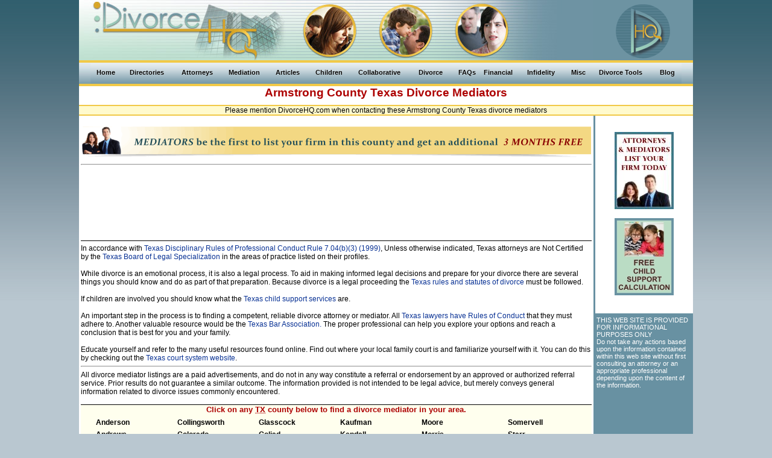

--- FILE ---
content_type: text/html
request_url: http://www.divorcehq.com/mediator/texas/armstrong-county-mediation.shtml
body_size: 54862
content:
<!DOCTYPE html PUBLIC "-//W3C//DTD XHTML 1.0 Transitional//EN" "http://www.w3.org/TR/xhtml1/DTD/xhtml1-transitional.dtd">
<html xmlns="http://www.w3.org/1999/xhtml">
  <head>
    <title>Armstrong County Texas Divorce Mediators</title>
    <meta name="Description" content="A directory of Armstrong County Texas divorce mediators with a description of their practice and contact information." />
    <meta name="keyWords" content="!divorce,Texas,mediators,Armstrong County,TX" />
    <meta name="author" content="Divorce Headquarters a JT Spaulding Associates Company" />
    <link href="/css/divorce.css" rel="stylesheet" type="text/css" />
    <script language="javascript" src="/scripts/sm_ajax.js" type="text/javascript"></script>
    <script language="javascript" src="/data/contactus.js"></script>
<script language="javascript" src="/scripts/global.js"></script>
  </head>
    <link rel="stylesheet" href="/css/css3menu1_style.css" type="text/css" /><style>._css3m{display:none}</style>
  <body>
  <div align="center">
    <table class="t1">
      <tr>
        <td class='hrd_A' bgcolor='#6D93A2'><img id="DivorceHQ112603" usemap="#DivorceHQ112603" src="/graphics/divorcehq_banner.jpg" width='853' height='100' border='0' ALT="divorce"><map name="DivorceHQ112603" id="DivorceHQ112603"><area shape="rect" coords="24,5,302,95" alt="Divorce HQ" title="Divorce HQ" target="_self" href="http://www.divorcehq.com/" /></map></td>
        <td width="155" class="h1">
          <img src="/graphics/divorcehq_logo.gif" width="155" height="100" border="0" alt="divorce mediators" />
        </td>
      </tr>
      <tr><td colspan='2' bgcolor="#F1C947" height='4'></td></tr>
      <tr><td colspan='2' style="background: #ccc url('/images/menubarbkgd.jpg') repeat-x; text-align: center;"><!-- Start css3menu.com BODY section -->

<ul id="css3menu1" class="topmenu">
  <li class="topfirst"><a href="/index.shtml" style="width:35px;height:15px;line-height:15px;">Home</a></li>
  <li class="topmenu"><a href="#" style="width:66px;height:15px;line-height:15px;"><span>Directories</span></a>
    <ul>
      <li><a href="/divorce-attorneys-lawyers.shtml">Attorneys/Lawyers</a></li>
      <li><a href="/divorce-mediators.shtml">Mediators</a></li>
      <li><a href="/financial-planners.shtml">Financial Planners</a></li>
      <li><a href="/collaborative-divorce-organizations.shtml">Collaborative Organizations</a></li>
      <li><a href="/divorce-support-groups.shtml">Support Groups</a></li>
      <li><a href="/divorce-information.shtml">State Divorce Information</a></li>
    </ul>
  </li>
  <li class="topmenu"><a href="#" style="width:58px;height:15px;line-height:15px;"><span>Attorneys</span></a>
    <ul>
      <li><a href="/divorce-attorneys-lawyers.shtml">Attorney/Lawyer Directory</a></li>
      <li><a href="/hire-a-divorce-attorney.shtml">Hiring an Attorney</a></li>
      <li><a href="/limited-scope-representation.shtml">Limited Scope Representation</a></li>
      <li><a href="/working-with-divorce-attorneys.shtml">Working with Attorneys</a></li>
    </ul>
  </li>
  <li class="topmenu"><a href="#" style="width:58px;height:15px;line-height:15px;"><span>Mediation</span></a>
    <ul>
      <li><a href="/divorce-mediators.shtml">Mediator Directory</a></li>
      <li><a href="/articles.shtml#Mediation">Articles</a></li>
      <li><a href="/divorce-mediation.shtml">Mediation</a></li>
    </ul>
  </li>
  <li class="topmenu"><a href="/articles.shtml" style="width:46px;height:15px;line-height:15px;"><span>Articles</span></a>
    <ul>
      <li><a href="/articles.shtml#Alimony">Alimony</a></li>
      <li><a href="/articles.shtml#Child_Support">Child Support</a></li>
      <li><a href="/articles.shtml#Children">Children</a></li>
      <li><a href="/articles.shtml#Collaborative_Process">Collaborative</a></li>
      <li><a href="/articles.shtml#Divorce">Divorce</a></li>
      <li><a href="/articles.shtml#Financial">Financial</a></li>
      <li><a href="/articles.shtml#Getting_Started">Getting Started</a></li>
      <li><a href="/articles.shtml#Infidelity">Infidelity</a></li>
      <li><a href="/articles.shtml#Mediation">Mediation</a></li>
    </ul>
  </li>
  <li class="topmenu"><a href="#" style="width:51px;height:15px;line-height:15px;"><span>Children</span></a>
    <ul>
      <li><a href="/articles.shtml#Children">Articles</a></li>
      <li><a href="/child-support.shtml">Child Support</a></li>
      <li><a href="/child-support-calculators.shtml">Child Support Calculators</a></li>
      <li><a href="/childrens-bill-of-rights.shtml">Children's Bill of Rights</a></li>
      <li><a href="/child-custody.shtml">Custody</a></li>
      <li><a href="/grandparents-rights-to-visitation.shtml">Grandparent's Rights</a></li>
      <li><a href="/divorce-telling-the-kids.shtml">Telling the Kids</a></li>
      <li><a href="/visitation.shtml">Parenting Time/Visitation</a></li>
      <li><a href="/parental-alienation-syndrome.shtml">Parental Alienation Syndrome</a></li>
    </ul>
  </li>
  <li class="topmenu"><a href="#" style="width:80px;height:15px;line-height:15px;"><span>Collaborative</span></a>
    <ul>
      <li><a href="/articles.shtml#Collaborative_Process">Articles</a></li>
      <li><a href="/collaborative.shtml">Collaborative Divorce</a></li>
      <li><a href="/collaborative-divorce-organizations.shtml">Collaborative Organizations</a></li>
    </ul>
  </li>
  <li class="topmenu"><a href="#" style="width:46px;height:15px;line-height:15px;"><span>Divorce</span></a>
    <ul>
      <li><a href="/how-to-cope-with-divorce.shtml">How to Cope with Divorce</a></li>
      <li><a href="/collaborative.shtml">Collaborative  Divorce</a></li>
      <li><a href="/divorce-court-room-tips.shtml">Court Room Tips</a></li>
      <li><a href="/divorce.shtml">Divorce</a></li>
      <li><a href="/articles.shtml">Divorce Articles</a></li>
      <li><a href="/faq.shtml">Divorce FAQs</a></li>
      <li><a href="/divorce-terminology.shtml">Divorce Terminology</a></li>
      <li><a href="/do-your-own-divorce.shtml">Do Your Own  Divorce</a></li>
      <li><a href="/dodont.shtml">Do's and Don'ts</a></li>
      <li><a href="/gray-divorce.shtml">Gray Divorce</a></li>
      <li><a href="/limited-scope-representation.shtml">Limited Scope Representation</a></li>
      <li><a href="/military-divorce.shtml">Military Divorce</a></li>
      <li><a href="/post-divorce-modification-and-enforcement.shtml">Post Divorce Modifications</a></li>
      <li><a href="/prenuptial-agreements.shtml">Prenuptial Agreements</a></li>
      <li><a href="/divorce-preparation.shtml">Preparing for Divorce</a></li>
      <li><a href="/same-sex-divorce.shtml">Same Sex Divorce</a></li>
      <li><a href="/divorce-separation-agreements.shtml">Separation Agreements</a></li>
      <li><a href="/divorce-information.shtml">State Divorce Information</a></li>
      <li><a href="/divorce-telling-the-kids.shtml">Telling the Kids</a></li>
    </ul>
  </li>
  <li class="topmenu"><a href="#" style="width:22px;height:15px;line-height:15px;"><span>FAQs</span></a>
    <ul>
      <li><a href="/faq/ca-divorce-faq.shtml">California</a></li>
      <li><a href="/faq/il-divorce-faq.shtml">Illinois</a></li>
      <li><a href="/faq/md-divorce-faq.shtml">Maryland</a></li>
      <li><a href="/faq/ma-divorce-faq.shtml">Massachusetts</a></li>
      <li><a href="/faq/mn-divorce-faq.shtml">Minnesota</a></li>
      <li><a href="/faq/nj-divorce-faq.shtml">New Jersey</a></li>
      <li><a href="/faq/ny-divorce-faq.shtml">New York</a></li>
			<li><a href="/faq/or-divorce-faq.shtml">Oregon</a></li>
    </ul>
  </li>
  <li class="topmenu"><a href="#" style="width:52px;height:15px;line-height:15px;"><span>Financial</span></a>
    <ul>
      <li><a href="/alimony.shtml">Alimony</a></li>
      <li><a href="/articles.shtml#Financial">Articles</a></li>
      <li><a href="/child-support.shtml">Child Support</a></li>
      <li><a href="/child-support-calculators.shtml">Child Support Calculators</a></li>
      <li><a href="/child-support-enforcement.shtml">Child Support Enforcement</a></li>
      <li><a href="/collect-child-support-from-deadbeats.shtml">Collecting From Deadbeats</a></li>
      <li><a href="/deadbeat-parents-punishment-act.shtml">Deadbeat Parents Punishment Act</a></li>
      <li><a href="/divorce-financial-issues.shtml">Financial Information</a></li>
      <li><a href="/divorce-insurance.shtml">Insurance</a></li>
      <li><a href="/divorce-selling-your-home.shtml">Selling Your House</a></li>
      <li><a href="/divorce-and-taxes.shtml">Tax Considerations</a></li>
    </ul>
  </li>
  <li class="topmenu"><a href="#" style="width:53px;height:15px;line-height:15px;"><span>Infidelity</span></a>
    <ul>
      <li><a href="/cheating-spouse.shtml">Cheating Spouses</a></li>
      <li><a href="/hire-a-private-investigator.shtml">Hiring a Private Investigator</a></li>
    </ul>
  </li>
  <li class="topmenu"><a href="#" style="width:26px;height:15px;line-height:15px;"><span>Misc</span></a>
    <ul>
      <li><a href="/divorce-help.shtml">Divorce Help</a></li>
      <li><a href="/domestic-violence.shtml">Domestic Violence</a></li>
      <li><a href="/humor.shtml">Humor</a></li>
      <li><a href="/divorce-support-groups.shtml">Support Groups</a></li>
    </ul>
  </li>
  <li class="topmenu"><a href="#" style="width:81px;height:15px;line-height:15px;"><span>Divorce Tools</span></a>
    <ul>
      <li><a href="/child-support-calculators.shtml">Free Child Support Calculator</a></li>
      <li><a href="/do-your-divorce-online.shtml">Do Your Divorce</a></li>
      <li><a href="/divorce-inventory/">Free Divorce Inventory Tool</a></li>
    </ul>
  </li>
  <li class="toplast"><a href="/blog/" style="width:26px;height:15px;line-height:15px;">Blog</a></li>
</ul>
</td><tr>
      <tr><td colspan='2' bgcolor="#F1C947" height='4'></td></tr>
      <tr>        <td valign="top" style="padding: 0px;" colspan='2'>
          <h1 class='acp_hdr_T1'>
            <strong>Armstrong County <a class="pagename" href="/mediator/texas-mediation.shtml">Texas</a> <a href="/divorce-mediators.shtml">Divorce Mediators</a></strong>
          </h1>
          <table class="t2">
            <tr>
              <td colspan="2" class="text9">
                <p align='center' class='acp_hdr_T2'>
                
                
                </p>
                <br style='line-height: 4pt;' />
                <p class='acp_hdr_M1'><strong>If you are a divorce mediator handling cases in Armstrong County <abbr title='Texas'>TX</abbr> and would like to be listed in this directory <a href="/info.shtml"><span class="textredb">Click Here</span></a>.</strong></p>
                <div align='center' class='acp_hdr_M2'></div>
                <div>
                <table width="100%" cellpadding='0' cellspacing='0' border='0'>
                    <tr>
                        <td valign="center" class='yBdrs acp_hdr_C'>Please mention DivorceHQ.com when contacting these Armstrong County Texas divorce mediators</td>
<!--
                        <td class='yBdrs acp_hdr_D' width='160px'><a href="http://www.BeyondWinWin.com" onclick="doClick(42192,'CB','Mdtr','TX','armstrong');"><IMG SRC="/banners/reconcile.jpg" border='0' width='160' height='18'></a></td>
-->

                   </tr>
                </table>
                </div>
              </td>
            </tr>

</table></td></tr><tr><td valign="top" style="padding: 3px;"><table class='t6'>
<tr><td align='center' valign='top' colspan='6'><br />
  <a href='/info.shtml'><img src='/images/firstincountymediator.png' width='844' alt='Be the first to advertise your Mediator Law Firm in this county and recieve a bonus discount!' /></a>
  <br /><table><tr><td><span></span></td></tr></table>    <hr />
    <div align='center'>
  <table><tr>
  
  <td>
<script type="text/javascript"><!--
google_ad_client = "ca-pub-1303530580871394";
/* DHQ No Listings Ad */
google_ad_slot = "8811297099";
google_ad_width = 728;
google_ad_height = 90;
//-->
</script>
<script type="text/javascript"
src="//pagead2.googlesyndication.com/pagead/show_ads.js">
</script>
  </td>
  
  </tr></table></div>
  <br />
</td></tr>

          </table>
          <div class='d1 text9'>
          <span class='text9'>In accordance with <a href="http://www.texasbar.com/AM/Template.cfm?Section=Filing_a_Complaint&Template=/CM/ContentDisplay.cfm&ContentID=8543" target="_blank"> Texas Disciplinary Rules of Professional Conduct Rule 7.04(b)(3) (1999)</a>, Unless otherwise indicated, Texas attorneys are Not Certified by the <a href="http://www.tbls.org/Default.aspx" target="_blank"> Texas Board of Legal Specialization</a> in the areas of practice listed on their profiles.<br /><br />While divorce is an emotional process, it is also a legal process. To aid in making informed legal decisions and prepare for your divorce there are several things you should know and do as part of that preparation. Because divorce is a legal proceeding the <a href="http://www.statutes.legis.state.tx.us/Docs/FA/htm/FA.6.htm" target="_blank">Texas rules and statutes of divorce</a> must be followed. <br /><br /> If children are involved you should know what the <a href="https://www.oag.state.tx.us/cs/index.shtml" target="_blank">Texas child support services</a> are. <br /><br />An important step in the process is to finding a competent, reliable divorce attorney or mediator. All <a href="http://www.texasbar.com/AM/Template.cfm?Section=Filing_a_Complaint&Template=/CM/ContentDisplay.cfm&ContentID=8543" target="_blank">Texas lawyers have Rules of Conduct</a> that they must adhere to. Another valuable resource would be the <a href="http://www.texasbar.com/" target="_blank">Texas Bar Association.</a> The proper professional can help you explore your options and reach a conclusion that is best for you and your family.<br /><br /> Educate yourself and refer to the many useful resources found online. Find out where your local family court is and familiarize yourself with it. You can do this by checking out the <a href="http://dm.courts.state.tx.us/OCA/DirectorySearch.aspx" target="_blank">Texas court system website</a>.
</span>
          <hr />
            
            All divorce mediator listings are a paid advertisements, and do not in any way constitute a referral or endorsement by an approved or authorized referral service. Prior results do not guarantee a similar outcome. The information provided is not intended to be legal advice, but merely conveys general information related to divorce issues commonly encountered.<br /><br />
          </div>
<div class='countyBox' >
  <h2>Click on any <abbr class='textred' alt="Texas" title="Texas">TX</abbr> county below to find a divorce mediator in your area.</h2>
  <table>
<tr><td valign='top' width="16%">
  <a href="/mediator/texas/anderson-county-mediation.shtml" class='countyLnk'>      Anderson</a>
    <br class='halfbr' />
  <a href="/mediator/texas/andrews-county-mediation.shtml" class='countyLnk'>       Andrews</a>
    <br class='halfbr' />
  <a href="/mediator/texas/angelina-county-mediation.shtml" class='countyLnk'>      Angelina</a>
    <br class='halfbr' />
  <a href="/mediator/texas/aransas-county-mediation.shtml" class='countyLnk'>       Aransas</a>
    <br class='halfbr' />
  <a href="/mediator/texas/archer-county-mediation.shtml" class='countyLnk'>        Archer</a>
    <br class='halfbr' />
  <a href="/mediator/texas/armstrong-county-mediation.shtml" class='countyLnk'>     Armstrong</a>
    <br class='halfbr' />
  <a href="/mediator/texas/atascosa-county-mediation.shtml" class='countyLnk'>      Atascosa</a>
    <br class='halfbr' />
  <a href="/mediator/texas/austin-county-mediation.shtml" class='countyLnk'>        Austin</a>
    <br class='halfbr' />
  <a href="/mediator/texas/bailey-county-mediation.shtml" class='countyLnk'>        Bailey</a>
    <br class='halfbr' />
  <a href="/mediator/texas/bandera-county-mediation.shtml" class='countyLnk'>       Bandera</a>
    <br class='halfbr' />
  <a href="/mediator/texas/bastrop-county-mediation.shtml" class='countyLnk'>       Bastrop</a>
    <br class='halfbr' />
  <a href="/mediator/texas/baylor-county-mediation.shtml" class='countyLnk'>        Baylor</a>
    <br class='halfbr' />
  <a href="/mediator/texas/bee-county-mediation.shtml" class='countyLnk'>           Bee</a>
    <br class='halfbr' />
  <a href="/mediator/texas/bell-county-mediation.shtml" class='countyLnk'>          Bell</a>
    <br class='halfbr' />
  <a href="/mediator/texas/bexar-county-mediation.shtml" class='countyLnk'>         Bexar</a>
    <br class='halfbr' />
  <a href="/mediator/texas/blanco-county-mediation.shtml" class='countyLnk'>        Blanco</a>
    <br class='halfbr' />
  <a href="/mediator/texas/borden-county-mediation.shtml" class='countyLnk'>        Borden</a>
    <br class='halfbr' />
  <a href="/mediator/texas/bosque-county-mediation.shtml" class='countyLnk'>        Bosque</a>
    <br class='halfbr' />
  <a href="/mediator/texas/bowie-county-mediation.shtml" class='countyLnk'>         Bowie</a>
    <br class='halfbr' />
  <a href="/mediator/texas/brazoria-county-mediation.shtml" class='countyLnk'>      Brazoria</a>
    <br class='halfbr' />
  <a href="/mediator/texas/brazos-county-mediation.shtml" class='countyLnk'>        Brazos</a>
    <br class='halfbr' />
  <a href="/mediator/texas/brewster-county-mediation.shtml" class='countyLnk'>      Brewster</a>
    <br class='halfbr' />
  <a href="/mediator/texas/briscoe-county-mediation.shtml" class='countyLnk'>       Briscoe</a>
    <br class='halfbr' />
  <a href="/mediator/texas/brooks-county-mediation.shtml" class='countyLnk'>        Brooks</a>
    <br class='halfbr' />
  <a href="/mediator/texas/brown-county-mediation.shtml" class='countyLnk'>         Brown</a>
    <br class='halfbr' />
  <a href="/mediator/texas/burleson-county-mediation.shtml" class='countyLnk'>      Burleson</a>
    <br class='halfbr' />
  <a href="/mediator/texas/burnet-county-mediation.shtml" class='countyLnk'>        Burnet</a>
    <br class='halfbr' />
  <a href="/mediator/texas/caldwell-county-mediation.shtml" class='countyLnk'>      Caldwell</a>
    <br class='halfbr' />
  <a href="/mediator/texas/calhoun-county-mediation.shtml" class='countyLnk'>       Calhoun</a>
    <br class='halfbr' />
  <a href="/mediator/texas/callahan-county-mediation.shtml" class='countyLnk'>      Callahan</a>
    <br class='halfbr' />
  <a href="/mediator/texas/cameron-county-mediation.shtml" class='countyLnk'>       Cameron</a>
    <br class='halfbr' />
  <a href="/mediator/texas/camp-county-mediation.shtml" class='countyLnk'>          Camp</a>
    <br class='halfbr' />
  <a href="/mediator/texas/carson-county-mediation.shtml" class='countyLnk'>        Carson</a>
    <br class='halfbr' />
  <a href="/mediator/texas/cass-county-mediation.shtml" class='countyLnk'>          Cass</a>
    <br class='halfbr' />
  <a href="/mediator/texas/castro-county-mediation.shtml" class='countyLnk'>        Castro</a>
    <br class='halfbr' />
  <a href="/mediator/texas/chambers-county-mediation.shtml" class='countyLnk'>      Chambers</a>
    <br class='halfbr' />
  <a href="/mediator/texas/cherokee-county-mediation.shtml" class='countyLnk'>      Cherokee</a>
    <br class='halfbr' />
  <a href="/mediator/texas/childress-county-mediation.shtml" class='countyLnk'>     Childress</a>
    <br class='halfbr' />
  <a href="/mediator/texas/clay-county-mediation.shtml" class='countyLnk'>          Clay</a>
    <br class='halfbr' />
  <a href="/mediator/texas/cochran-county-mediation.shtml" class='countyLnk'>       Cochran</a>
    <br class='halfbr' />
  <a href="/mediator/texas/coke-county-mediation.shtml" class='countyLnk'>          Coke</a>
    <br class='halfbr' />
  <a href="/mediator/texas/coleman-county-mediation.shtml" class='countyLnk'>       Coleman</a>
    <br class='halfbr' />
  <a href="/mediator/texas/collin-county-mediation.shtml" class='countyLnk'>        Collin</a>
    <br class='halfbr' />
</td>
<td valign="top" width="16%">
  <a href="/mediator/texas/collingsworth-county-mediation.shtml" class='countyLnk'> Collingsworth</a>
    <br class='halfbr' />
  <a href="/mediator/texas/colorado-county-mediation.shtml" class='countyLnk'>      Colorado</a>
    <br class='halfbr' />
  <a href="/mediator/texas/comal-county-mediation.shtml" class='countyLnk'>         Comal</a>
    <br class='halfbr' />
  <a href="/mediator/texas/comanche-county-mediation.shtml" class='countyLnk'>      Comanche</a>
    <br class='halfbr' />
  <a href="/mediator/texas/concho-county-mediation.shtml" class='countyLnk'>        Concho</a>
    <br class='halfbr' />
  <a href="/mediator/texas/cooke-county-mediation.shtml" class='countyLnk'>         Cooke</a>
    <br class='halfbr' />
  <a href="/mediator/texas/coryell-county-mediation.shtml" class='countyLnk'>       Coryell</a>
    <br class='halfbr' />
  <a href="/mediator/texas/cottle-county-mediation.shtml" class='countyLnk'>        Cottle</a>
    <br class='halfbr' />
  <a href="/mediator/texas/crane-county-mediation.shtml" class='countyLnk'>         Crane</a>
    <br class='halfbr' />
  <a href="/mediator/texas/crockett-county-mediation.shtml" class='countyLnk'>      Crockett</a>
    <br class='halfbr' />
  <a href="/mediator/texas/crosby-county-mediation.shtml" class='countyLnk'>        Crosby</a>
    <br class='halfbr' />
  <a href="/mediator/texas/culberson-county-mediation.shtml" class='countyLnk'>     Culberson</a>
    <br class='halfbr' />
  <a href="/mediator/texas/dallam-county-mediation.shtml" class='countyLnk'>        Dallam</a>
    <br class='halfbr' />
  <a href="/mediator/texas/dallas-mediation.shtml" class='countyLnk'>               Dallas</a>
    <br class='halfbr' />
  <a href="/mediator/texas/dawson-county-mediation.shtml" class='countyLnk'>        Dawson</a>
    <br class='halfbr' />
  <a href="/mediator/texas/deaf-smith-county-mediation.shtml" class='countyLnk'>    Deaf Smith</a>
    <br class='halfbr' />
  <a href="/mediator/texas/delta-county-mediation.shtml" class='countyLnk'>         Delta</a>
    <br class='halfbr' />
  <a href="/mediator/texas/denton-county-mediation.shtml" class='countyLnk'>        Denton</a>
    <br class='halfbr' />
  <a href="/mediator/texas/dewitt-county-mediation.shtml" class='countyLnk'>        DeWitt</a>
    <br class='halfbr' />
  <a href="/mediator/texas/dickens-county-mediation.shtml" class='countyLnk'>       Dickens</a>
    <br class='halfbr' />
  <a href="/mediator/texas/dimmit-county-mediation.shtml" class='countyLnk'>        Dimmit</a>
    <br class='halfbr' />
  <a href="/mediator/texas/donley-county-mediation.shtml" class='countyLnk'>        Donley</a>
    <br class='halfbr' />
  <a href="/mediator/texas/duval-county-mediation.shtml" class='countyLnk'>         Duval</a>
    <br class='halfbr' />
  <a href="/mediator/texas/eastland-county-mediation.shtml" class='countyLnk'>      Eastland</a>
    <br class='halfbr' />
  <a href="/mediator/texas/ector-county-mediation.shtml" class='countyLnk'>         Ector</a>
    <br class='halfbr' />
  <a href="/mediator/texas/edwards-county-mediation.shtml" class='countyLnk'>       Edwards</a>
    <br class='halfbr' />
  <a href="/mediator/texas/ellis-county-mediation.shtml" class='countyLnk'>         Ellis</a>
    <br class='halfbr' />
  <a href="/mediator/texas/elpaso-county-mediation.shtml" class='countyLnk'>        ElPaso</a>
    <br class='halfbr' />
  <a href="/mediator/texas/erath-county-mediation.shtml" class='countyLnk'>         Erath</a>
    <br class='halfbr' />
  <a href="/mediator/texas/falls-county-mediation.shtml" class='countyLnk'>         Falls</a>
    <br class='halfbr' />
  <a href="/mediator/texas/fannin-county-mediation.shtml" class='countyLnk'>        Fannin</a>
    <br class='halfbr' />
  <a href="/mediator/texas/fayette-county-mediation.shtml" class='countyLnk'>       Fayette</a>
    <br class='halfbr' />
  <a href="/mediator/texas/fisher-county-mediation.shtml" class='countyLnk'>        Fisher</a>
    <br class='halfbr' />
  <a href="/mediator/texas/floyd-county-mediation.shtml" class='countyLnk'>         Floyd</a>
    <br class='halfbr' />
  <a href="/mediator/texas/foard-county-mediation.shtml" class='countyLnk'>         Foard</a>
    <br class='halfbr' />
  <a href="/mediator/texas/fort-bend-county-mediation.shtml" class='countyLnk'>     Fort Bend</a>
    <br class='halfbr' />
  <a href="/mediator/texas/franklin-county-mediation.shtml" class='countyLnk'>      Franklin</a>
    <br class='halfbr' />
  <a href="/mediator/texas/freestone-county-mediation.shtml" class='countyLnk'>     Freestone</a>
    <br class='halfbr' />
  <a href="/mediator/texas/frio-county-mediation.shtml" class='countyLnk'>          Frio</a>
    <br class='halfbr' />
  <a href="/mediator/texas/gaines-county-mediation.shtml" class='countyLnk'>        Gaines</a>
    <br class='halfbr' />
  <a href="/mediator/texas/galveston-county-mediation.shtml" class='countyLnk'>     Galveston</a>
    <br class='halfbr' />
  <a href="/mediator/texas/garza-county-mediation.shtml" class='countyLnk'>         Garza</a>
    <br class='halfbr' />
  <a href="/mediator/texas/gillespie-county-mediation.shtml" class='countyLnk'>     Gillespie</a>
    <br class='halfbr' />
</td>
<td valign="top" width="16%">
  <a href="/mediator/texas/glasscock-county-mediation.shtml" class='countyLnk'>     Glasscock</a>
    <br class='halfbr' />
  <a href="/mediator/texas/goliad-county-mediation.shtml" class='countyLnk'>        Goliad</a>
    <br class='halfbr' />
  <a href="/mediator/texas/gonzales-county-mediation.shtml" class='countyLnk'>      Gonzales</a>
    <br class='halfbr' />
  <a href="/mediator/texas/gray-county-mediation.shtml" class='countyLnk'>          Gray</a>
    <br class='halfbr' />
  <a href="/mediator/texas/grayson-county-mediation.shtml" class='countyLnk'>       Grayson</a>
    <br class='halfbr' />
  <a href="/mediator/texas/gregg-county-mediation.shtml" class='countyLnk'>         Gregg</a>
    <br class='halfbr' />
  <a href="/mediator/texas/grimes-county-mediation.shtml" class='countyLnk'>        Grimes</a>
    <br class='halfbr' />
  <a href="/mediator/texas/guadalupe-county-mediation.shtml" class='countyLnk'>     Guadalupe</a>
    <br class='halfbr' />
  <a href="/mediator/texas/hale-county-mediation.shtml" class='countyLnk'>          Hale</a>
    <br class='halfbr' />
  <a href="/mediator/texas/hall-county-mediation.shtml" class='countyLnk'>          Hall</a>
    <br class='halfbr' />
  <a href="/mediator/texas/hamilton-county-mediation.shtml" class='countyLnk'>      Hamilton</a>
    <br class='halfbr' />
  <a href="/mediator/texas/hansford-county-mediation.shtml" class='countyLnk'>      Hansford</a>
    <br class='halfbr' />
  <a href="/mediator/texas/hardeman-county-mediation.shtml" class='countyLnk'>      Hardeman</a>
    <br class='halfbr' />
  <a href="/mediator/texas/hardin-county-mediation.shtml" class='countyLnk'>        Hardin</a>
    <br class='halfbr' />
  <a href="/mediator/texas/harris-county-mediation.shtml" class='countyLnk'>        Harris</a>
    <br class='halfbr' />
  <a href="/mediator/texas/harrison-county-mediation.shtml" class='countyLnk'>      Harrison</a>
    <br class='halfbr' />
  <a href="/mediator/texas/hartley-county-mediation.shtml" class='countyLnk'>       Hartley</a>
    <br class='halfbr' />
  <a href="/mediator/texas/haskell-county-mediation.shtml" class='countyLnk'>       Haskell</a>
    <br class='halfbr' />
  <a href="/mediator/texas/hays-county-mediation.shtml" class='countyLnk'>          Hays</a>
    <br class='halfbr' />
  <a href="/mediator/texas/hemphill-county-mediation.shtml" class='countyLnk'>      Hemphill</a>
    <br class='halfbr' />
  <a href="/mediator/texas/henderson-county-mediation.shtml" class='countyLnk'>     Henderson</a>
    <br class='halfbr' />
  <a href="/mediator/texas/hidalgo-county-mediation.shtml" class='countyLnk'>       Hidalgo</a>
    <br class='halfbr' />
  <a href="/mediator/texas/hill-county-mediation.shtml" class='countyLnk'>          Hill</a>
    <br class='halfbr' />
  <a href="/mediator/texas/hockley-county-mediation.shtml" class='countyLnk'>       Hockley</a>
    <br class='halfbr' />
  <a href="/mediator/texas/hood-county-mediation.shtml" class='countyLnk'>          Hood</a>
    <br class='halfbr' />
  <a href="/mediator/texas/hopkins-county-mediation.shtml" class='countyLnk'>       Hopkins</a>
    <br class='halfbr' />
  <a href="/mediator/texas/houston-county-mediation.shtml" class='countyLnk'>       Houston</a>
    <br class='halfbr' />
  <a href="/mediator/texas/howard-county-mediation.shtml" class='countyLnk'>        Howard</a>
    <br class='halfbr' />
  <a href="/mediator/texas/hudspeth-county-mediation.shtml" class='countyLnk'>      Hudspeth</a>
    <br class='halfbr' />
  <a href="/mediator/texas/hunt-county-mediation.shtml" class='countyLnk'>          Hunt</a>
    <br class='halfbr' />
  <a href="/mediator/texas/hutchinson-county-mediation.shtml" class='countyLnk'>    Hutchinson</a>
    <br class='halfbr' />
  <a href="/mediator/texas/irion-county-mediation.shtml" class='countyLnk'>         Irion</a>
    <br class='halfbr' />
  <a href="/mediator/texas/jack-county-mediation.shtml" class='countyLnk'>          Jack</a>
    <br class='halfbr' />
  <a href="/mediator/texas/jackson-county-mediation.shtml" class='countyLnk'>       Jackson</a>
    <br class='halfbr' />
  <a href="/mediator/texas/jasper-county-mediation.shtml" class='countyLnk'>        Jasper</a>
    <br class='halfbr' />
  <a href="/mediator/texas/jeff-davis-county-mediation.shtml" class='countyLnk'>    Jeff Davis</a>
    <br class='halfbr' />
  <a href="/mediator/texas/jefferson-county-mediation.shtml" class='countyLnk'>     Jefferson</a>
    <br class='halfbr' />
  <a href="/mediator/texas/jim-hogg-county-mediation.shtml" class='countyLnk'>      Jim Hogg</a>
    <br class='halfbr' />
  <a href="/mediator/texas/jim-wells-county-mediation.shtml" class='countyLnk'>     Jim Wells</a>
    <br class='halfbr' />
  <a href="/mediator/texas/johnson-county-mediation.shtml" class='countyLnk'>       Johnson</a>
    <br class='halfbr' />
  <a href="/mediator/texas/jones-county-mediation.shtml" class='countyLnk'>         Jones</a>
    <br class='halfbr' />
  <a href="/mediator/texas/karnes-county-mediation.shtml" class='countyLnk'>        Karnes</a>
    <br class='halfbr' />
</td>
<td valign="top" width="16%">
  <a href="/mediator/texas/kaufman-county-mediation.shtml" class='countyLnk'>       Kaufman</a>
    <br class='halfbr' />
  <a href="/mediator/texas/kendall-county-mediation.shtml" class='countyLnk'>       Kendall</a>
    <br class='halfbr' />
  <a href="/mediator/texas/kenedy-county-mediation.shtml" class='countyLnk'>        Kenedy</a>
    <br class='halfbr' />
  <a href="/mediator/texas/kent-county-mediation.shtml" class='countyLnk'>          Kent</a>
    <br class='halfbr' />
  <a href="/mediator/texas/kerr-county-mediation.shtml" class='countyLnk'>          Kerr</a>
    <br class='halfbr' />
  <a href="/mediator/texas/kimble-county-mediation.shtml" class='countyLnk'>        Kimble</a>
    <br class='halfbr' />
  <a href="/mediator/texas/king-county-mediation.shtml" class='countyLnk'>          King</a>
    <br class='halfbr' />
  <a href="/mediator/texas/kinney-county-mediation.shtml" class='countyLnk'>        Kinney</a>
    <br class='halfbr' />
  <a href="/mediator/texas/kleberg-county-mediation.shtml" class='countyLnk'>       Kleberg</a>
    <br class='halfbr' />
  <a href="/mediator/texas/knox-county-mediation.shtml" class='countyLnk'>          Knox</a>
    <br class='halfbr' />
  <a href="/mediator/texas/la-salle-county-mediation.shtml" class='countyLnk'>      La Salle</a>
    <br class='halfbr' />
  <a href="/mediator/texas/lamar-county-mediation.shtml" class='countyLnk'>         Lamar</a>
    <br class='halfbr' />
  <a href="/mediator/texas/lamb-county-mediation.shtml" class='countyLnk'>          Lamb</a>
    <br class='halfbr' />
  <a href="/mediator/texas/lampasas-county-mediation.shtml" class='countyLnk'>      Lampasas</a>
    <br class='halfbr' />
  <a href="/mediator/texas/lavaca-county-mediation.shtml" class='countyLnk'>        Lavaca</a>
    <br class='halfbr' />
  <a href="/mediator/texas/lee-county-mediation.shtml" class='countyLnk'>           Lee</a>
    <br class='halfbr' />
  <a href="/mediator/texas/leon-county-mediation.shtml" class='countyLnk'>          Leon</a>
    <br class='halfbr' />
  <a href="/mediator/texas/liberty-county-mediation.shtml" class='countyLnk'>       Liberty</a>
    <br class='halfbr' />
  <a href="/mediator/texas/limestone-county-mediation.shtml" class='countyLnk'>     Limestone</a>
    <br class='halfbr' />
  <a href="/mediator/texas/lipscomb-county-mediation.shtml" class='countyLnk'>      Lipscomb</a>
    <br class='halfbr' />
  <a href="/mediator/texas/live-oak-county-mediation.shtml" class='countyLnk'>      Live Oak</a>
    <br class='halfbr' />
  <a href="/mediator/texas/llano-county-mediation.shtml" class='countyLnk'>         Llano</a>
    <br class='halfbr' />
  <a href="/mediator/texas/loving-county-mediation.shtml" class='countyLnk'>        Loving</a>
    <br class='halfbr' />
  <a href="/mediator/texas/lubbock-county-mediation.shtml" class='countyLnk'>       Lubbock</a>
    <br class='halfbr' />
  <a href="/mediator/texas/lynn-county-mediation.shtml" class='countyLnk'>          Lynn</a>
    <br class='halfbr' />
  <a href="/mediator/texas/madison-county-mediation.shtml" class='countyLnk'>       Madison</a>
    <br class='halfbr' />
  <a href="/mediator/texas/marion-county-mediation.shtml" class='countyLnk'>        Marion</a>
    <br class='halfbr' />
  <a href="/mediator/texas/martin-county-mediation.shtml" class='countyLnk'>        Martin</a>
    <br class='halfbr' />
  <a href="/mediator/texas/mason-county-mediation.shtml" class='countyLnk'>         Mason</a>
    <br class='halfbr' />
  <a href="/mediator/texas/matagorda-county-mediation.shtml" class='countyLnk'>     Matagorda</a>
    <br class='halfbr' />
  <a href="/mediator/texas/maverick-county-mediation.shtml" class='countyLnk'>      Maverick</a>
    <br class='halfbr' />
  <a href="/mediator/texas/mcculloch-county-mediation.shtml" class='countyLnk'>     McCulloch</a>
    <br class='halfbr' />
  <a href="/mediator/texas/mclennan-county-mediation.shtml" class='countyLnk'>      McLennan</a>
    <br class='halfbr' />
  <a href="/mediator/texas/mcmullen-county-mediation.shtml" class='countyLnk'>      McMullen</a>
    <br class='halfbr' />
  <a href="/mediator/texas/medina-county-mediation.shtml" class='countyLnk'>        Medina</a>
    <br class='halfbr' />
  <a href="/mediator/texas/menard-county-mediation.shtml" class='countyLnk'>        Menard</a>
    <br class='halfbr' />
  <a href="/mediator/texas/midland-county-mediation.shtml" class='countyLnk'>       Midland</a>
    <br class='halfbr' />
  <a href="/mediator/texas/milam-county-mediation.shtml" class='countyLnk'>         Milam</a>
    <br class='halfbr' />
  <a href="/mediator/texas/mills-county-mediation.shtml" class='countyLnk'>         Mills</a>
    <br class='halfbr' />
  <a href="/mediator/texas/mitchell-county-mediation.shtml" class='countyLnk'>      Mitchell</a>
    <br class='halfbr' />
  <a href="/mediator/texas/montague-county-mediation.shtml" class='countyLnk'>      Montague</a>
    <br class='halfbr' />
  <a href="/mediator/texas/montgomery-county-mediation.shtml" class='countyLnk'>    Montgomery</a>
    <br class='halfbr' />
</td>
<td valign="top" width="17%">
  <a href="/mediator/texas/moore-county-mediation.shtml" class='countyLnk'>         Moore</a>
    <br class='halfbr' />
  <a href="/mediator/texas/morris-county-mediation.shtml" class='countyLnk'>        Morris</a>
    <br class='halfbr' />
  <a href="/mediator/texas/motley-county-mediation.shtml" class='countyLnk'>        Motley</a>
    <br class='halfbr' />
  <a href="/mediator/texas/nacogdoches-county-mediation.shtml" class='countyLnk'>   Nacogdoches</a>
    <br class='halfbr' />
  <a href="/mediator/texas/navarro-county-mediation.shtml" class='countyLnk'>       Navarro</a>
    <br class='halfbr' />
  <a href="/mediator/texas/newton-county-mediation.shtml" class='countyLnk'>        Newton</a>
    <br class='halfbr' />
  <a href="/mediator/texas/nolan-county-mediation.shtml" class='countyLnk'>         Nolan</a>
    <br class='halfbr' />
  <a href="/mediator/texas/nueces-county-mediation.shtml" class='countyLnk'>        Nueces</a>
    <br class='halfbr' />
  <a href="/mediator/texas/ochiltree-county-mediation.shtml" class='countyLnk'>     Ochiltree</a>
    <br class='halfbr' />
  <a href="/mediator/texas/oldham-county-mediation.shtml" class='countyLnk'>        Oldham</a>
    <br class='halfbr' />
  <a href="/mediator/texas/orange-county-mediation.shtml" class='countyLnk'>        Orange</a>
    <br class='halfbr' />
  <a href="/mediator/texas/palo-pinto-county-mediation.shtml" class='countyLnk'>    Palo Pinto</a>
    <br class='halfbr' />
  <a href="/mediator/texas/panola-county-mediation.shtml" class='countyLnk'>        Panola</a>
    <br class='halfbr' />
  <a href="/mediator/texas/parker-county-mediation.shtml" class='countyLnk'>        Parker</a>
    <br class='halfbr' />
  <a href="/mediator/texas/parmer-county-mediation.shtml" class='countyLnk'>        Parmer</a>
    <br class='halfbr' />
  <a href="/mediator/texas/pecos-county-mediation.shtml" class='countyLnk'>         Pecos</a>
    <br class='halfbr' />
  <a href="/mediator/texas/polk-county-mediation.shtml" class='countyLnk'>          Polk</a>
    <br class='halfbr' />
  <a href="/mediator/texas/potter-county-mediation.shtml" class='countyLnk'>        Potter</a>
    <br class='halfbr' />
  <a href="/mediator/texas/presidio-county-mediation.shtml" class='countyLnk'>      Presidio</a>
    <br class='halfbr' />
  <a href="/mediator/texas/rains-county-mediation.shtml" class='countyLnk'>         Rains</a>
    <br class='halfbr' />
  <a href="/mediator/texas/randall-county-mediation.shtml" class='countyLnk'>       Randall</a>
    <br class='halfbr' />
  <a href="/mediator/texas/reagan-county-mediation.shtml" class='countyLnk'>        Reagan</a>
    <br class='halfbr' />
  <a href="/mediator/texas/real-county-mediation.shtml" class='countyLnk'>          Real</a>
    <br class='halfbr' />
  <a href="/mediator/texas/red-river-county-mediation.shtml" class='countyLnk'>     Red River</a>
    <br class='halfbr' />
  <a href="/mediator/texas/reeves-county-mediation.shtml" class='countyLnk'>        Reeves</a>
    <br class='halfbr' />
  <a href="/mediator/texas/refugio-county-mediation.shtml" class='countyLnk'>       Refugio</a>
    <br class='halfbr' />
  <a href="/mediator/texas/roberts-county-mediation.shtml" class='countyLnk'>       Roberts</a>
    <br class='halfbr' />
  <a href="/mediator/texas/robertson-county-mediation.shtml" class='countyLnk'>     Robertson</a>
    <br class='halfbr' />
  <a href="/mediator/texas/rockwall-county-mediation.shtml" class='countyLnk'>      Rockwall</a>
    <br class='halfbr' />
  <a href="/mediator/texas/runnels-county-mediation.shtml" class='countyLnk'>       Runnels</a>
    <br class='halfbr' />
  <a href="/mediator/texas/rusk-county-mediation.shtml" class='countyLnk'>          Rusk</a>
    <br class='halfbr' />
  <a href="/mediator/texas/sabine-county-mediation.shtml" class='countyLnk'>        Sabine</a>
    <br class='halfbr' />
  <a href="/mediator/texas/san-augustine-county-mediation.shtml" class='countyLnk'> San Augustine</a>
    <br class='halfbr' />
  <a href="/mediator/texas/san-jacinto-county-mediation.shtml" class='countyLnk'>   San Jacinto</a>
    <br class='halfbr' />
  <a href="/mediator/texas/san-patricio-county-mediation.shtml" class='countyLnk'>  San Patricio</a>
    <br class='halfbr' />
  <a href="/mediator/texas/san-saba-county-mediation.shtml" class='countyLnk'>      San Saba</a>
    <br class='halfbr' />
  <a href="/mediator/texas/schleicher-county-mediation.shtml" class='countyLnk'>    Schleicher</a>
    <br class='halfbr' />
  <a href="/mediator/texas/scurry-county-mediation.shtml" class='countyLnk'>        Scurry</a>
    <br class='halfbr' />
  <a href="/mediator/texas/shackelford-county-mediation.shtml" class='countyLnk'>   Shackelford</a>
    <br class='halfbr' />
  <a href="/mediator/texas/shelby-county-mediation.shtml" class='countyLnk'>        Shelby</a>
    <br class='halfbr' />
  <a href="/mediator/texas/sherman-county-mediation.shtml" class='countyLnk'>       Sherman</a>
    <br class='halfbr' />
  <a href="/mediator/texas/smith-county-mediation.shtml" class='countyLnk'>         Smith</a>
    <br class='halfbr' />
</td>
<td valign="top" width="17%">
  <a href="/mediator/texas/somervell-county-mediation.shtml" class='countyLnk'>     Somervell</a>
    <br class='halfbr' />
  <a href="/mediator/texas/starr-county-mediation.shtml" class='countyLnk'>         Starr</a>
    <br class='halfbr' />
  <a href="/mediator/texas/stephens-county-mediation.shtml" class='countyLnk'>      Stephens</a>
    <br class='halfbr' />
  <a href="/mediator/texas/sterling-county-mediation.shtml" class='countyLnk'>      Sterling</a>
    <br class='halfbr' />
  <a href="/mediator/texas/stonewall-county-mediation.shtml" class='countyLnk'>     Stonewall</a>
    <br class='halfbr' />
  <a href="/mediator/texas/sutton-county-mediation.shtml" class='countyLnk'>        Sutton</a>
    <br class='halfbr' />
  <a href="/mediator/texas/swisher-county-mediation.shtml" class='countyLnk'>       Swisher</a>
    <br class='halfbr' />
  <a href="/mediator/texas/tarrant-county-mediation.shtml" class='countyLnk'>       Tarrant</a>
    <br class='halfbr' />
  <a href="/mediator/texas/taylor-county-mediation.shtml" class='countyLnk'>        Taylor</a>
    <br class='halfbr' />
  <a href="/mediator/texas/terrell-county-mediation.shtml" class='countyLnk'>       Terrell</a>
    <br class='halfbr' />
  <a href="/mediator/texas/terry-county-mediation.shtml" class='countyLnk'>         Terry</a>
    <br class='halfbr' />
  <a href="/mediator/texas/throckmorton-county-mediation.shtml" class='countyLnk'>  Throckmorton</a>
    <br class='halfbr' />
  <a href="/mediator/texas/titus-county-mediation.shtml" class='countyLnk'>         Titus</a>
    <br class='halfbr' />
  <a href="/mediator/texas/tom-green-county-mediation.shtml" class='countyLnk'>     Tom Green</a>
    <br class='halfbr' />
  <a href="/mediator/texas/travis-county-mediation.shtml" class='countyLnk'>        Travis</a>
    <br class='halfbr' />
  <a href="/mediator/texas/trinity-county-mediation.shtml" class='countyLnk'>       Trinity</a>
    <br class='halfbr' />
  <a href="/mediator/texas/tyler-county-mediation.shtml" class='countyLnk'>         Tyler</a>
    <br class='halfbr' />
  <a href="/mediator/texas/upshur-county-mediation.shtml" class='countyLnk'>        Upshur</a>
    <br class='halfbr' />
  <a href="/mediator/texas/upton-county-mediation.shtml" class='countyLnk'>         Upton</a>
    <br class='halfbr' />
  <a href="/mediator/texas/uvalde-county-mediation.shtml" class='countyLnk'>        Uvalde</a>
    <br class='halfbr' />
  <a href="/mediator/texas/val-verde-county-mediation.shtml" class='countyLnk'>     Val Verde</a>
    <br class='halfbr' />
  <a href="/mediator/texas/van-zandt-county-mediation.shtml" class='countyLnk'>     Van Zandt</a>
    <br class='halfbr' />
  <a href="/mediator/texas/victoria-county-mediation.shtml" class='countyLnk'>      Victoria</a>
    <br class='halfbr' />
  <a href="/mediator/texas/walker-county-mediation.shtml" class='countyLnk'>        Walker</a>
    <br class='halfbr' />
  <a href="/mediator/texas/waller-county-mediation.shtml" class='countyLnk'>        Waller</a>
    <br class='halfbr' />
  <a href="/mediator/texas/ward-county-mediation.shtml" class='countyLnk'>          Ward</a>
    <br class='halfbr' />
  <a href="/mediator/texas/washington-county-mediation.shtml" class='countyLnk'>    Washington</a>
    <br class='halfbr' />
  <a href="/mediator/texas/webb-county-mediation.shtml" class='countyLnk'>          Webb</a>
    <br class='halfbr' />
  <a href="/mediator/texas/wharton-county-mediation.shtml" class='countyLnk'>       Wharton</a>
    <br class='halfbr' />
  <a href="/mediator/texas/wheeler-county-mediation.shtml" class='countyLnk'>       Wheeler</a>
    <br class='halfbr' />
  <a href="/mediator/texas/wichita-county-mediation.shtml" class='countyLnk'>       Wichita</a>
    <br class='halfbr' />
  <a href="/mediator/texas/wilbarger-county-mediation.shtml" class='countyLnk'>     Wilbarger</a>
    <br class='halfbr' />
  <a href="/mediator/texas/willacy-county-mediation.shtml" class='countyLnk'>       Willacy</a>
    <br class='halfbr' />
  <a href="/mediator/texas/williamson-county-mediation.shtml" class='countyLnk'>    Williamson</a>
    <br class='halfbr' />
  <a href="/mediator/texas/wilson-county-mediation.shtml" class='countyLnk'>        Wilson</a>
    <br class='halfbr' />
  <a href="/mediator/texas/winkler-county-mediation.shtml" class='countyLnk'>       Winkler</a>
    <br class='halfbr' />
  <a href="/mediator/texas/wise-county-mediation.shtml" class='countyLnk'>          Wise</a>
    <br class='halfbr' />
  <a href="/mediator/texas/wood-county-mediation.shtml" class='countyLnk'>          Wood</a>
    <br class='halfbr' />
  <a href="/mediator/texas/yoakum-county-mediation.shtml" class='countyLnk'>        Yoakum</a>
    <br class='halfbr' />
  <a href="/mediator/texas/young-county-mediation.shtml" class='countyLnk'>         Young</a>
    <br class='halfbr' />
  <a href="/mediator/texas/zapata-county-mediation.shtml" class='countyLnk'>        Zapata</a>
    <br class='halfbr' />
  <a href="/mediator/texas/zavala-county-mediation.shtml" class='countyLnk'>        Zavala</a>
    <br class='halfbr' />
</td>

</tr>
</table>
</div>

        </td>
        <td valign="top" bgcolor="#6891A2" align="center" style='background-color: #6891A2;'>
          <div style='position: relative; width: 165px; text-align: left;' >  


<div style='background-color: #ffffff; text-align: left; padding: 4px;  width: 154px; margin: 0px 0px 0px 3px;'>
  <br style='line-height: 2px; height: 2px;' />
  <!--
    <div style='position: relative; width: 40px; overflow: hidden; display: inline; text-align: left; '><g:plusone count="false" ></g:plusone></div>
    <script type="text/javascript" src="https://apis.google.com/js/plusone.js"></script>

    <a href="http://www.twitter.com/DivorceHQ" style='display: inline;'><img src="http://twitter-badges.s3.amazonaws.com/t_small-a.png" height='24px' width='24px' alt="Follow DivorceHQ on Twitter"/></a>
    -->
  <style>
  table.tblSocial { margin: 0px; margin-left: -4px; border-bottom: 1px solid #000; }
  table.tblSocial th { line-height: 1px; height: 1px; overflow: hidden; }
  table.tblSocial td { padding: 1px 0px; width: 78px; overflow: hidden; font-size: 8.5pt; color: #000055; }
  table.tblSocialSub { margin: 0px; }
  table.tblSocialSub td {  width: auto; height: auto; }
  </style>
  
  <br style='line-height: .2em;' /> 
  <!-- <table class='tblSocial'>

		
   <tr><th width='76px;'>&nbsp;</th><th width='80px;'>&nbsp;</th></tr>
    <tr><td><span class='st_reddit'   style='display: inline-block; width: 20px;'></span>Reddit</td>    <td><span class='st_twitter'   style='display: inline-block; width: 20px;'></span>Tweet</td></tr>
    <tr><td><span class='st_facebook' style='display: inline-block; width: 20px;'></span>Facebook</td>  <td><span class='st_linkedin'  style='display: inline-block; width: 20px;'></span>LinkedIn</td></tr>
    <tr><td><span class='st_tumblr'   style='display: inline-block; width: 20px;'></span>Tumblr</td>    <td><span class='st_pinterest' style='display: inline-block; width: 20px;'></span>Pinterest</td></tr>
    <tr><td colspan='2'><span class='st_plusone' style='display: inline-block; width: 30px;'></span>Google+</td> </tr>
    <tr><td colspan='2'>
      <table class='tblSocialSub'><tr>
      <td valign='middle'><a onclick='referfriend();' style='display: block; cursor: pointer; color: #000;'><img src='/images/email_24.png' alt='Email' /></a></td>
      <td valign='middle'><a onclick='referfriend();' style='display: block; cursor: pointer; color: #000; font-size: 8.5pt'>Refer A Friend</a></td>
      </tr></table>
    </td></tr>
  </table>
  <script type="text/javascript" src="http://w.sharethis.com/button/buttons.js"></script>
  <script type="text/javascript">stLight.options({publisher: "ef0aa5bb-be73-4ed7-b91e-2651b3cf95e9", doNotHash: false, doNotCopy: false, hashAddressBar: false});</script> -->
  
 <!-- <br style='line-height: .5em;' />
  <div style='text-align: center; margin: 0px;'><b style='font-size: 9.5pt;'>Follow Us On</b></div>
  <br style='line-height: .5em;' />
  <div style='border-bottom: 1px solid #000;'>
    <a href="https://twitter.com/DivorceHQ" class="twitter-follow-button" data-show-count="false">Follow @DivorceHQ</a><br /><script>!function(d,s,id){var js,fjs=d.getElementsByTagName(s)[0],p=/^http:/.test(d.location)?'http':'https';if(!d.getElementById(id)){js=d.createElement(s);js.id=id;js.src=p+'://platform.twitter.com/widgets.js';fjs.parentNode.insertBefore(js,fjs);}}(document, 'script', 'twitter-wjs');</script>
    
    <br style='line-height: .2em;' /> 
    
    <!--
    <script src="//platform.linkedin.com/in.js" type="text/javascript">lang: en_US</script><script type="IN/FollowCompany" data-id="5032111" data-counter="none"></script><br />
    
    <br style='line-height: .2em;' />
   

    <div id="fb-root"></div>
    <script>(function(d, s, id) { var js, fjs = d.getElementsByTagName(s)[0]; if (d.getElementById(id)) { return; };     js = d.createElement(s); js.id = id; js.src = "//connect.facebook.net/en_US/all.js#xfbml=1"; fjs.parentNode.insertBefore(js, fjs); }(document, 'script', 'facebook-jssdk'));</script>
    <div class="fb-like" data-href="https://pages/DivorceHQ/283181285072822/" data-layout="button" data-action="like" data-show-faces="false" data-share="false"></div><br />
    
    <br style='line-height: .4em;' />
  </div>
  
  
  
  
  <style>
  .chicklets  { padding-left: 15px !important; }
  </style>  
    
<!--    
    <iframe style="border:none; overflow:hidden; width:46px; height:21px; display: block; text-align: right;" src="http://www.facebook.com/plugins/like.php?app_id=228708083817448&amp;href=http%3A%2F%2Fwww.divorcehq.com&amp;send=false&amp;layout=button_count&amp;width=46&amp;show_faces=false&amp;action=like&amp;colorscheme=light&amp;font=arial&amp;height=21" scrolling="no" frameborder="0" allowTransparency="true"></iframe>
    <br style='line-height: .2em;' />

    
  
  <div id='divRefer' style='visibility: hidden; position: absolute; top: 150px; left: -500px; width: 600px; height: 450px; background: #ffffff; border: 1px solid #000000; border-radius: 30px; box-shadow: 5px 5px 5px #555555; padding: 5px; text-align: left;'>
    <img src='/images/close.png' style='position: absolute; top: -0px; left: +586px; cursor: pointer;' onclick='referfriend();'>
    <h2 align='center'>Email a Friend</h2>
    <div style='margin: 0px auto; width: 480px;'>
      <div id='mailForm'>
        <p>Email this page to your friends!</p>
        <b>From</b> (your name):<br />
        <input id='fromFriend' name='fromFriend' value='' type='text' style='margin-left: 25px;border: 1px solid #777777; border-radius: 5px;' size='50' /><br />
        <b>To</b> (Email address of person you want to send to):<br />
        <input id='toFriend' name='toFriend' value=''  type='text' style='margin-left: 25px;border: 1px solid #777777; border-radius: 5px;' size='50' /><br />
        <b>Additional comments</b>:<br /><textarea id='commentsFriend' name='commentsFriend' rows='6' cols='60' style='margin-left: 25px; border: 1px solid #777777; border-radius: 5px;'></textarea>
        <input type='button' onclick='sendEmail();' value='Send Email' style='float: right; border: 1px solid #777777; border-radius: 5px; margin-right: 47px;' >
        <br /><br />
      </div>
      <div id='myDiv'></div>
      <br />
      <p>Privacy Notice: <em>No information on the refer a friend form is saved</em></p>
    </div>
  </div>
  <script type='text/javascript'>
  function referfriend()
  {
    if (document.getElementById('divRefer'))
    {
      if (document.getElementById('divRefer').style.visibility == 'hidden')
      {
        document.getElementById('divRefer').style.visibility = 'visible';
      } else {
        document.getElementById('divRefer').style.visibility = 'hidden';
      }
    }
  }
  </script>
  
  <!--
  <br style='line-height: .2em;' />
  <script src="//platform.linkedin.com/in.js" type="text/javascript">lang: en_US</script>
  <script type="IN/FollowCompany" data-id="5032111" data-counter="none"></script>
  <br style='line-height: 1px;' />
  -->
</div>

<div id='banners' style='text-align: center; background-color: #fff; margin-left: 3px;'>
  <br />
  <!--<a href="http://hubs.ly/y0rHY60" target="_blank"><img src='/images/nj-mediation-guide-sidebar-divorcehq.jpg' alt='NJ Equitable Divorce Mediation' /></a><br />-->
   <a href="/info.shtml"><img src='/images/sidebannerprofessionalsnew.jpg' alt='Advertise your practice' /></a><br />
  <br />
  <a href="/child-support-calculators.shtml"><img src='/images/sidechildsupportcalculatornew.jpg' alt='Child Support Calculator' /></a><br />
  <br />
 <!---- <a href="/divorce-inventory/"><img src='/images/sidedivorceinventorynew.jpg' alt='Divorce Inventory App' /></a><br /> -->
  <br />
</div>

<div style='width: 159px; padding-left: 5px;'>
          <span class="linebreak4"><br /></span> <span class="disclaimer2">THIS WEB SITE IS PROVIDED FOR INFORMATIONAL PURPOSES ONLY</span><br />

          <span class="disclaimer2">Do not take any actions based upon the information contained within this web site without first consulting an attorney or an appropriate professional depending upon the content of the information.</span>
          
</div>

<div align='center'>
<script type="text/javascript"><!--
google_ad_client = "ca-pub-1303530580871394";
/* DHQ SideBanner */
google_ad_slot = "5277533280";
google_ad_width = 120;
google_ad_height = 240;
//-->
</script>
<script type="text/javascript" src="http://pagead2.googlesyndication.com/pagead/show_ads.js"></script>

</div>

<br />
</div>
        </td>
      </tr>
    </table><script>var openMnu = 'mdtr,divo'; addEvent(window,"load",init); </script>
<script type="text/javascript" src="http://www.google-analytics.com/ga.js"></script>
<script type="text/javascript"> var pageTracker = _gat._getTracker("UA-9259461-1"); pageTracker._initData(); pageTracker._trackPageview();</script>
  </div>
  </body>
</html>


--- FILE ---
content_type: text/html; charset=utf-8
request_url: https://www.google.com/recaptcha/api2/aframe
body_size: 268
content:
<!DOCTYPE HTML><html><head><meta http-equiv="content-type" content="text/html; charset=UTF-8"></head><body><script nonce="FO2RxUe7ApxKTJkzFU5sdw">/** Anti-fraud and anti-abuse applications only. See google.com/recaptcha */ try{var clients={'sodar':'https://pagead2.googlesyndication.com/pagead/sodar?'};window.addEventListener("message",function(a){try{if(a.source===window.parent){var b=JSON.parse(a.data);var c=clients[b['id']];if(c){var d=document.createElement('img');d.src=c+b['params']+'&rc='+(localStorage.getItem("rc::a")?sessionStorage.getItem("rc::b"):"");window.document.body.appendChild(d);sessionStorage.setItem("rc::e",parseInt(sessionStorage.getItem("rc::e")||0)+1);localStorage.setItem("rc::h",'1769385799956');}}}catch(b){}});window.parent.postMessage("_grecaptcha_ready", "*");}catch(b){}</script></body></html>